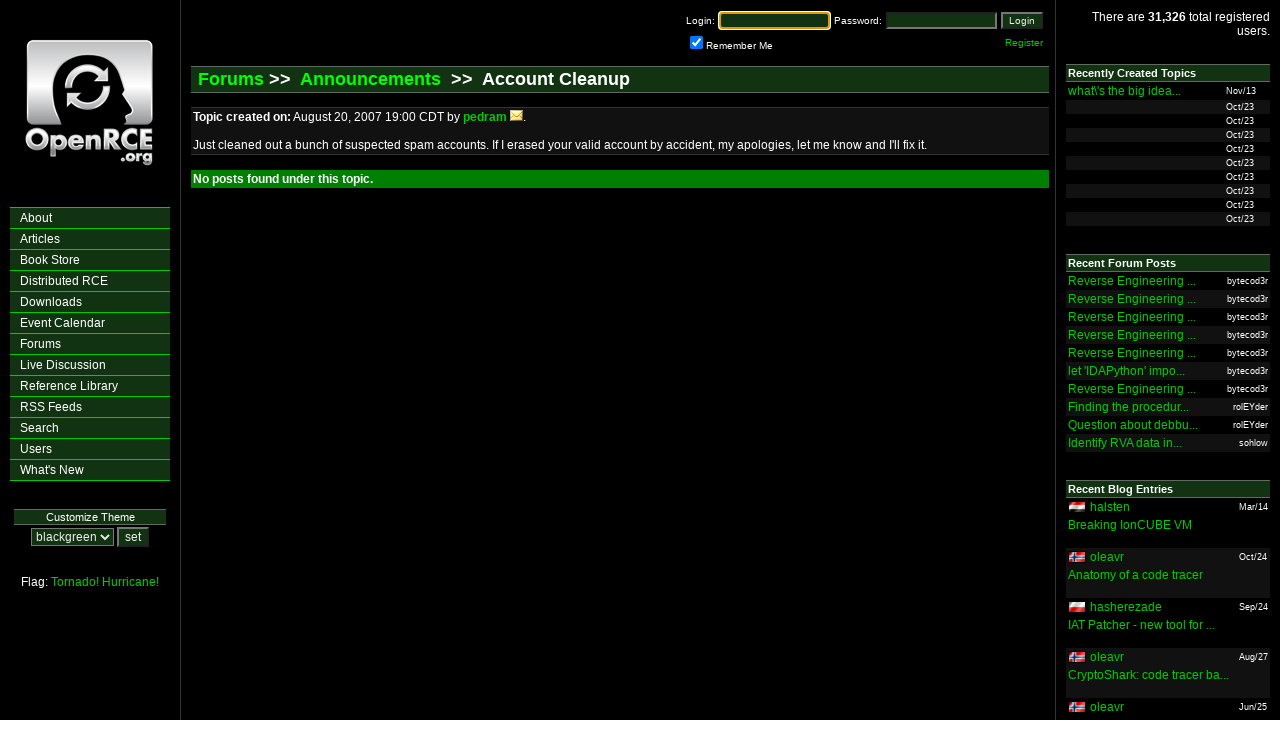

--- FILE ---
content_type: text/html
request_url: https://www.openrce.org/forums/posts/568
body_size: 3721
content:

<html>
<head>
    <meta name="description" content="OpenRCE: The Open Reverse Code Engineering Community">
    <meta name="keywords"    content="OpenRCE, Reverse Engineering, Reverse Code Engineering, IDA Pro, IDA Pro Scripts, IDA Pro Plugins, OllyDbg, OllyDbg Plugins, WinDbg, SoftIce">

    <title>OpenRCE</title>

            <script src="https://www.google-analytics.com/urchin.js" type="text/javascript"></script>
        <script type="text/javascript">
            _uacct = "UA-71117-2";
            urchinTracker();
        </script>
    
            <link rel="stylesheet" href="/styles/stylesheet-blackgreen.css">
        
    <link rel="alternate" type="application/rss+xml" title="OpenRCE: Articles" href="https://www.openrce.org/rss/feeds/articles" />
    <link rel="alternate" type="application/rss+xml" title="OpenRCE: Blogs" href="https://www.openrce.org/rss/feeds/blogs" />
    <link rel="alternate" type="application/rss+xml" title="OpenRCE: Blog Comments" href="https://www.openrce.org/rss/feeds/blog_comments" />
    <link rel="alternate" type="application/rss+xml" title="OpenRCE: Downloads" href="https://www.openrce.org/rss/feeds/downloads" />
    <link rel="alternate" type="application/rss+xml" title="OpenRCE: Forum Topics" href="https://www.openrce.org/rss/feeds/forum_topics" />
    <link rel="alternate" type="application/rss+xml" title="OpenRCE: Forum Posts" href="https://www.openrce.org/rss/feeds/forum_posts" />
    <link rel="alternate" type="application/rss+xml" title="OpenRCE: Repository" href="https://www.openrce.org/rss/feeds/site_updates" />
    <link rel="alternate" type="application/rss+xml" title="OpenRCE: Site Updates" href="https://www.openrce.org/rss/feeds/site_updates" />
</head>
<body marginheight=0 leftmargin=0 topmargin=0 marginwidth=0 text="#000000">

<!-- BEGIN: initialize overlib -->
<div id="overDiv" style="position:absolute; visibility:hidden; z-index:1000;"></div>
<script type="text/javascript" language="JavaScript" src="/scripts/overlib/overlib.js"></script>

<!-- END: initialize overlib -->

<!-- BEGIN: column separating table -->
<table border=0 cellpadding=0 cellspacing=0 width="100%" height="100%">
    <tr>
        <td class="section_left"   width=180 valign=top><center>

<br><br><a class=img href="/"><img src="/img/logo.png" border=0></a><br><img src="/img/spacer.gif" width=1 height=15><br><br>

<!-- BEGIN: main navigation -->
<table border=0 cellpadding=0 cellspacing=0 class=navigation_menutable>
    <tr>
        <td width=150 valign=top>
        <div class=navigation_menuitem>
            <a class=navigation_menuitem href="/about/">About</a>
            <a class=navigation_menuitem href="/">Articles</a>
            <a class=navigation_menuitem href="/reference_library/bookstore">Book Store</a>
            <a class=navigation_menuitem href="/distributed_rce/">Distributed RCE</a>
            <a class=navigation_menuitem href="/downloads/">Downloads</a>
            <a class=navigation_menuitem href="/event_calendar/">Event Calendar</a>
            <a class=navigation_menuitem href="/forums/">Forums</a>
            <a class=navigation_menuitem href="/irc/">Live Discussion</a>
            <a class=navigation_menuitem href="/reference_library/">Reference Library</a>
            <a class=navigation_menuitem href="/rss/">RSS Feeds</a>
            <a class=navigation_menuitem href="/search/">Search</a>
            <a class=navigation_menuitem href="/users/">Users</a>
            <a class=navigation_menuitem href="/whats_new/">What's New</a>
        </div>
        </td>
    </tr>
</table>
<!-- END: main navigation -->

<br><br>

<div class=nav_header>Customize Theme</div>
<table border=0 cellpadding=2 cellspacing=0>
    <tr>
        <td>
            <form method="POST" action="/process/set_stylesheet/">
                <select class=input name=user_stylesheet>
                    <option label="bluegrey" value="bluegrey">bluegrey</option>
<option label="blackgreen" value="blackgreen" selected="selected">blackgreen</option>
<option label="metal" value="metal">metal</option>
<option label="simple" value="simple">simple</option>

                </select>
                <input class=input type=submit value="set">
            </form>
        </td>
    </tr>
</table>

<br>


Flag: <a href="javascript:R=0; x1=.1; y1=.05; x2=.25; y2=.24; x3=1.6; y3=.24; x4=300; y4=200; x5=300; y5=200; 
DI=document.images;
DIL=DI.length; function A(){for(i=0; i-DIL; i++){if (DI[i].src.indexOf('/flags/')==-1){continue;}DIS=DI[ i ].style;
DIS.position='absolute'; DIS.left=Math.sin(R*x1+i*x2+x3)*x4+x5;
DIS.top=Math.cos(R*y1+i*y2+y3)*y4+y5}R++}setInterval('A()',5); void(0);">Tornado!</a>
<a href="javascript:R=0; x1=.1; y1=.05; x2=.25; y2=.24; x3=1.6; y3=.24; x4=300; y4=200; x5=300; y5=200; DI=document.images; 
DIL=DI.length; function A(){for(i=0; i-DIL; i++){if (DI[i].src.indexOf('/flags/')==-1){continue;}DIS=DI[ i ].style; 
DIS.position='relative'; DIS.left=Math.sin(R*x1+i*x2+x3)*x4+x5; 
DIS.top=Math.cos(R*y1+i*y2+y3)*y4+y5}R++}setInterval('A()',5); void(0);">Hurricane!</a>

<br><br></td>
        <td class="section_border" width=1   valign=top><img src="/img/spacer.gif" width=1 height=1 border=0></td>
        <td class="section_center"           valign=top><table width=100% border=0 cellpadding=10 cellspacing=0><tr><td>



<table width=100% border=0 cellpadding=0 cellspacing=0>
<!--BEGIN: login/registration field -->
<tr>
    <td align=right>
        <form name=login method=POST action="https://www.openrce.org/process/login">
        <table border=0 cellpadding=2 cellspacing=0>
            <tr>
                <td class=login align=right>Login:</td>
                <td class=login align=left> <input class=login_input size=16 type=text name=username></td>
                <td class=login align=right>Password:</td>
                <td class=login align=left> <input class=login_input size=16 type=password name=password></td>
                <td class=login align=right><input class=login_input         type=submit   value="Login"></td>
            </tr>
            <tr>
                <td class=login align=left colspan=4><input class=login_input type=checkbox name=remember_me CHECKED>Remember Me</td>
                <td class=login align=right><a href="/profile/new">Register</a></td>
            </tr>
        </table>
        </form>

        <script language="JavaScript">
            document.login.username.focus();
        </script>
    </td>
</tr>
<!--END: login/registration field -->
</td></tr></table>

<div class=header>&nbsp;<a class=table_header_link href="/forums/">Forums</a> &gt;&gt; &nbsp;<a class=table_header_link href="/forums/topics/1">Announcements</a> &nbsp;&gt;&gt;&nbsp; Account Cleanup</div><br>

<div class=content>
<b>Topic created on:</b> August 20, 2007 19:00 CDT by <b><a href="/profile/view/pedram">pedram</a> <a href="/messages/compose/pedram"><img src="/img/email_icon.gif" border=0></a></b>.<br><br>
Just cleaned out a bunch of suspected spam accounts. If I erased your valid account by accident, my apologies, let me know and I'll fix it.

</div><br>

<!-- posts list -->


<div class=info>No posts found under this topic.</div>



</td></tr></table></td>
        <td class="section_border" width=1   valign=top><img src="/img/spacer.gif" width=1 height=1 border=0></td>
        <td class="section_right"  width=200 valign=top><table width=100% border=0 cellpadding=10 cellspacing=0><tr><td>


<p align=right>
There are <b>31,326</b> total registered users.
</p>

<!--
<table border=0 cellpadding=2 cellspacing=0 width="100%">
    <tr>
        <td colspan=3 class=table_header_right>Advertisement</td>
    </tr>
    <tr class=table_row1_right>
        <td align=left><a 
href="http://www.infosecinstitute.com/courses/reverse_engineering_training.html">5 Day Hands-On RE 
Training</a> at <a href="http://www.infosecinstitute.com">InfoSec Institute</a>.<br><br>Learn to 
reverse Win32 binaries, malware and obfuscated code with IDA Pro, OllyDbg and other RCE 
tools.<br><br>Taught by experts from the OpenRCE community.</td>
    </tr>
</table>
-->

<br>
<table border=0 cellpadding=2 cellspacing=0 width="100%">
    <tr>
        <td colspan=2 class=table_header_right>Recently Created Topics</td>
    </tr>
    
            <tr class=table_row1_right>
            <td><a href="/forums/posts/2633">what\'s the big idea...</a></td>
            <td><div class=small_right>Nov/13</div></td>
        </tr>
            <tr class=table_row2_right>
            <td><a href="/forums/posts/2632"></a></td>
            <td><div class=small_right>Oct/23</div></td>
        </tr>
            <tr class=table_row1_right>
            <td><a href="/forums/posts/2631"></a></td>
            <td><div class=small_right>Oct/23</div></td>
        </tr>
            <tr class=table_row2_right>
            <td><a href="/forums/posts/2630"></a></td>
            <td><div class=small_right>Oct/23</div></td>
        </tr>
            <tr class=table_row1_right>
            <td><a href="/forums/posts/2629"></a></td>
            <td><div class=small_right>Oct/23</div></td>
        </tr>
            <tr class=table_row2_right>
            <td><a href="/forums/posts/2628"></a></td>
            <td><div class=small_right>Oct/23</div></td>
        </tr>
            <tr class=table_row1_right>
            <td><a href="/forums/posts/2627"></a></td>
            <td><div class=small_right>Oct/23</div></td>
        </tr>
            <tr class=table_row2_right>
            <td><a href="/forums/posts/2626"></a></td>
            <td><div class=small_right>Oct/23</div></td>
        </tr>
            <tr class=table_row1_right>
            <td><a href="/forums/posts/2624"></a></td>
            <td><div class=small_right>Oct/23</div></td>
        </tr>
            <tr class=table_row2_right>
            <td><a href="/forums/posts/2625"></a></td>
            <td><div class=small_right>Oct/23</div></td>
        </tr>
    </table>

<br><br>

<table border=0 cellpadding=2 cellspacing=0 width="100%">
    <tr>
        <td colspan=2 class=table_header_right>Recent Forum Posts</td>
    </tr>
    
            <tr class=table_row1_right>
            <td><a href="/forums/posts/2459#4877">Reverse Engineering ...</a></td>
            <td align=right><div align=right class=small_right>bytecod3r</div></td>
        </tr>
            <tr class=table_row2_right>
            <td><a href="/forums/posts/2459#4876">Reverse Engineering ...</a></td>
            <td align=right><div align=right class=small_right>bytecod3r</div></td>
        </tr>
            <tr class=table_row1_right>
            <td><a href="/forums/posts/2459#4875">Reverse Engineering ...</a></td>
            <td align=right><div align=right class=small_right>bytecod3r</div></td>
        </tr>
            <tr class=table_row2_right>
            <td><a href="/forums/posts/2459#4874">Reverse Engineering ...</a></td>
            <td align=right><div align=right class=small_right>bytecod3r</div></td>
        </tr>
            <tr class=table_row1_right>
            <td><a href="/forums/posts/2459#4873">Reverse Engineering ...</a></td>
            <td align=right><div align=right class=small_right>bytecod3r</div></td>
        </tr>
            <tr class=table_row2_right>
            <td><a href="/forums/posts/2444#4871">let 'IDAPython' impo...</a></td>
            <td align=right><div align=right class=small_right>bytecod3r</div></td>
        </tr>
            <tr class=table_row1_right>
            <td><a href="/forums/posts/2459#4872">Reverse Engineering ...</a></td>
            <td align=right><div align=right class=small_right>bytecod3r</div></td>
        </tr>
            <tr class=table_row2_right>
            <td><a href="/forums/posts/2343#4870">Finding the procedur...</a></td>
            <td align=right><div align=right class=small_right>rolEYder</div></td>
        </tr>
            <tr class=table_row1_right>
            <td><a href="/forums/posts/2378#4869">Question about debbu...</a></td>
            <td align=right><div align=right class=small_right>rolEYder</div></td>
        </tr>
            <tr class=table_row2_right>
            <td><a href="/forums/posts/2438#4865">Identify RVA data in...</a></td>
            <td align=right><div align=right class=small_right>sohlow</div></td>
        </tr>
    </table>

<br><br>

<table border=0 cellpadding=2 cellspacing=0 width="100%">
    <tr>
        <td colspan=3 class=table_header_right>Recent Blog Entries</td>
    </tr>
    
            
        <tr class=table_row1_right>
            <td><img src="/img/flags/eg.gif"></td>
            <td width="100%"><a href="/blog/browse/halsten">halsten</a></td>
            <td><div class=small_right>Mar/14</div></td>
        </tr>
        <tr class=table_row1_right>
            <td colspan=3><a href="/blog/view/5106/Breaking_IonCUBE_VM">Breaking IonCUBE VM</a><br><br></td>
        </tr>        
            
        <tr class=table_row2_right>
            <td><img src="/img/flags/no.gif"></td>
            <td width="100%"><a href="/blog/browse/oleavr">oleavr</a></td>
            <td><div class=small_right>Oct/24</div></td>
        </tr>
        <tr class=table_row2_right>
            <td colspan=3><a href="/blog/view/5104/Anatomy_of_a_code_tracer">Anatomy of a code tracer</a><br><br></td>
        </tr>        
            
        <tr class=table_row1_right>
            <td><img src="/img/flags/pl.gif"></td>
            <td width="100%"><a href="/blog/browse/hasherezade">hasherezade</a></td>
            <td><div class=small_right>Sep/24</div></td>
        </tr>
        <tr class=table_row1_right>
            <td colspan=3><a href="/blog/view/5103/IAT_Patcher_-_new_tool_for_easy_API_hooking">IAT Patcher - new tool for ...</a><br><br></td>
        </tr>        
            
        <tr class=table_row2_right>
            <td><img src="/img/flags/no.gif"></td>
            <td width="100%"><a href="/blog/browse/oleavr">oleavr</a></td>
            <td><div class=small_right>Aug/27</div></td>
        </tr>
        <tr class=table_row2_right>
            <td colspan=3><a href="/blog/view/5102/CryptoShark:_code_tracer_based_on_dynamic_recompilation">CryptoShark: code tracer ba...</a><br><br></td>
        </tr>        
            
        <tr class=table_row1_right>
            <td><img src="/img/flags/no.gif"></td>
            <td width="100%"><a href="/blog/browse/oleavr">oleavr</a></td>
            <td><div class=small_right>Jun/25</div></td>
        </tr>
        <tr class=table_row1_right>
            <td colspan=3><a href="/blog/view/5062/Build_a_debugger_in_5_minutes">Build a debugger in 5 minutes</a><br><br></td>
        </tr>        
        
    <tr>
        <td colspan=3 class=table_row1_right align=right>
            <a href="/blog/recent_list">More ...</a>
        </td>
    </tr>
</table>

<br><br>

<table border=0 cellpadding=2 cellspacing=0 width="100%">
    <tr>
        <td colspan=3 class=table_header_right>Recent Blog Comments</td>
    </tr>
    
            
        <tr class=table_row2_right>
            <td><img src="/img/flags/in.gif"></td>
            <td width="100%"><a href="/profile/view/nieo">nieo</a> on:</td>
            <td><div class=small_right>Mar/22</div></td>
        </tr>
        <tr class=table_row2_right>
            <td colspan=3><a href="/blog/view/5103/IAT_Patcher_-_new_tool_for_easy_API_hooking">IAT Patcher - new tool for ...</a><br><br></td>
        </tr>        
            
        <tr class=table_row1_right>
            <td><img src="/img/flags/il.gif"></td>
            <td width="100%"><a href="/profile/view/djnemo">djnemo</a> on:</td>
            <td><div class=small_right>Nov/17</div></td>
        </tr>
        <tr class=table_row1_right>
            <td colspan=3><a href="/blog/view/1564/Kernel_debugger_vs_user_mode_exceptions">Kernel debugger vs user mod...</a><br><br></td>
        </tr>        
            
        <tr class=table_row2_right>
            <td><img src="/img/flags/cn.gif"></td>
            <td width="100%"><a href="/profile/view/acel">acel</a> on:</td>
            <td><div class=small_right>Nov/14</div></td>
        </tr>
        <tr class=table_row2_right>
            <td colspan=3><a href="/blog/view/1564/Kernel_debugger_vs_user_mode_exceptions">Kernel debugger vs user mod...</a><br><br></td>
        </tr>        
            
        <tr class=table_row1_right>
            <td><img src="/img/flags/us.gif"></td>
            <td width="100%"><a href="/profile/view/pedram">pedram</a> on:</td>
            <td><div class=small_right>Dec/21</div></td>
        </tr>
        <tr class=table_row1_right>
            <td colspan=3><a href="/blog/view/4784/frida.github.io:_scriptable_reversing_tool_for_Windows,_Mac,_Linux_and_iOS">frida.github.io: scriptable...</a><br><br></td>
        </tr>        
            
        <tr class=table_row2_right>
            <td></td>
            <td width="100%"><a href="/profile/view/capadleman">capadleman</a> on:</td>
            <td><div class=small_right>Jun/19</div></td>
        </tr>
        <tr class=table_row2_right>
            <td colspan=3><a href="/blog/view/1635/Using_NtCreateThreadEx_for_Remote_Thread_Execution_in_System_Process_for_Vista_&amp;_Windows7">Using NtCreateThreadEx for ...</a><br><br></td>
        </tr>        
        
    <tr>
        <td colspan=3 class=table_row1_right align=right>
            <a href="/blog/recent_comments">More ...</a>
        </td>
    </tr>
</table>

<br><br>

<table border=0 cellpadding=2 cellspacing=0 width="100%">
    <tr>
        <td class=table_header_right>Imagery</td>
    </tr>
    <tr>
        <td align=center>
            <b>SoySauce Blueprint</b><br><small>Jun  6, 2008</small><br><br>
            <a class=img href="/imagery/gallery"><img src="/imagery/files/soysauce_blueprint_thumbnail.gif" width=200 border=0></a>
            <p align=right><a href="/imagery/files/soysauce_blueprint.gif"><small>[+] expand</small></p>
            <a href="/imagery/gallery">View Gallery</a> (11) / <a href="/messages/compose/pedram">Submit</a>
        </td>
    </tr>
</table>

</td></tr></table></td>
    </tr>
</table>
<!-- END: column separating table -->

<script defer src="https://static.cloudflareinsights.com/beacon.min.js/vcd15cbe7772f49c399c6a5babf22c1241717689176015" integrity="sha512-ZpsOmlRQV6y907TI0dKBHq9Md29nnaEIPlkf84rnaERnq6zvWvPUqr2ft8M1aS28oN72PdrCzSjY4U6VaAw1EQ==" data-cf-beacon='{"version":"2024.11.0","token":"2cff38cf652c431699014a5149aa472c","r":1,"server_timing":{"name":{"cfCacheStatus":true,"cfEdge":true,"cfExtPri":true,"cfL4":true,"cfOrigin":true,"cfSpeedBrain":true},"location_startswith":null}}' crossorigin="anonymous"></script>
</body>
</html>

--- FILE ---
content_type: text/css
request_url: https://www.openrce.org/styles/stylesheet-blackgreen.css
body_size: 656
content:
body 
{
	font-family:        arial, helvetica, sans-serif;
	font-size:          12px;
	color:              #FFFFFF;
	margin:             0px;
	padding:            0px;
}

td
{
    font-family:        arial, helvetica, sans-serif;
    font-size:          12px;
    color:              #FFFFFF;
}

.login
{
    font-family:        arial, helvetica, sans-serif;
    font-size:          10px;
    color:              #FFFFFF;
}

a.img:link    {color: transparent; text-decoration: none; background-color: transparent;}
a.img:visited {color: transparent; text-decoration: none; background-color: transparent;}
a.img:hover   {color: transparent; text-decoration: none; background-color: transparent;}
a.img:active  {color: transparent; text-decoration: none; background-color: transparent;}

/* LINKS **************************************************************************************************************/

a:link    {color: #00CC00; text-decoration: none; background-color: transparent;}
a:visited {color: #00CC00; text-decoration: none; background-color: transparent;}
a:hover   {color: #EBEBEB; text-decoration: none; background-color: #00CC00;    }
a:active  {color: #00CC00; text-decoration: none; background-color: transparent;}

a.table_header_link:link    {color: #00FF00; text-decoration: none; background-color: transparent;}
a.table_header_link:visited {color: #00FF00; text-decoration: none; background-color: transparent;}
a.table_header_link:hover   {color: #FFFFFF; text-decoration: none; background-color: transparent;}
a.table_header_link:active  {color: #00FF00; text-decoration: none; background-color: transparent;}

/* SECTION STYLES *****************************************************************************************************/

.section_border
{
    background-color:        #333333;
    color:                   #000000;
}

.section_left
{
    background-color:        #000000;
    border-top-color:        #000000;
    border-top-width:        0px;
    border-top-style:        solid;
}

.section_center
{
    background-color:        #000000;
    color:                   #FFFFFF;
}

.section_right
{
    background-color:        #000000;
    color:                   #FFFFFF;
}


/* NAVIGATIONAL ITEMS *************************************************************************************************/

.navigation_menutable
{
    margin:                  0px 0px 0px 0px;
    padding:                 0px 0px 0px 0px;
    border-bottom:           1px solid #00CC00;
    background-color:        #113311;
}

a.navigation_menuitem
{
    display:                 block;
    margin-bottom:           0px;
    width:                   150px;
    padding:                 3px 0px 3px 10px;
    text-decoration:         none;
    border-top-color:        #00CC00;
    border-top-width:        1px; 
    border-top-style:        solid;

}

a.navigation_menuitem:link    {color: #FFFFFF; text-decoration: none; background-color: transparent;}
a.navigation_menuitem:visited {color: #FFFFFF; text-decoration: none; background-color: transparent;}
a.navigation_menuitem:hover   {color: #EBEBEB; text-decoration: none; background-color: #00CC00;    }
a.navigation_menuitem:active  {color: #EBEBEB; text-decoration: none; background-color: #000000;    }

/* FORM INPUTS ********************************************************************************************************/

.login_input
{
    font-family:             arial, helvetica, sans-serif;
    font-size:               10px;
    color:                   #EBEBEB;
    background-color:        #113311;
}

.fixed_input
{
    font-family:             courier new;
    font-size:               12px;
    color:                   #EBEBEB;
    background-color:        #113311;
}

.input
{
    font-family:             arial, helvetica, sans-serif;
    font-size:               12px;
    color:                   #EBEBEB;
    background-color:        #113311;
}

/* FORMATTING ELEMENTS ************************************************************************************************/

fieldset
{
    border:                  #333333 solid 1px;
    padding:                 10px;
}

legend
{
    color:                   #EBEBEB;
    font-weight:             bold;
    padding:                 0px 5px;
}

.header
{
    width:                   100%;
    font-family:             arial, helvetica, sans-serif;
    font-size:               18px;
    font-weight:             bold;
    color:                   #FFFFFF;
    background-color:        #113311;
    border-top-color:        #666666;
    border-top-width:        1px;
    border-top-style:        solid;
    border-bottom-color:     #666666;
    border-bottom-width:     1px;
    border-bottom-style:     solid;
    padding:                 2px;
}

.nav_header
{
    width:                   150;
    font-family:             arial, helvetica, sans-serif;
    font-size:               11px;
    color:                   #FFFFFF;
    background-color:        #113311;
    border-top-color:        #666666;
    border-top-width:        1px;
    border-top-style:        solid;
    border-bottom-color:     #666666;
    border-bottom-width:     1px;
    border-bottom-style:     solid;
    padding:                 1px;
}

.content
{
    width:                   100%;
    font-family:             arial, helvetica, sans-serif;
    font-size:               12px;
    color:                   #FFFFFF;
    background-color:        #111111;
    border-top-color:        #333333;
    border-top-width:        1px;
    border-top-style:        solid;
    border-bottom-color:     #333333;
    border-bottom-width:     1px;
    border-bottom-style:     solid;
    padding:                 2px;
}

.error
{
    width:                   100%;
    font-family:             arial, helvetica, sans-serif;
    font-size:               12px;
    font-weight:             bold;
    color:                   #FFFFFF;
    background-color:        #FF0000;
    border-top-color:        #000000;
    border-top-width:        1px;
    border-top-style:        solid;
    border-bottom-color:     #000000;
    border-bottom-width:     1px;
    border-bottom-style:     solid;
    padding:                 2px;
}

.info
{
    width:                   100%;
    font-family:             arial, helvetica, sans-serif;
    font-size:               12px;
    font-weight:             bold;
    color:                   #FFFFFF;
    background-color:        #008000;
    border-top-color:        #000000;
    border-top-width:        1px;
    border-top-style:        solid;
    border-bottom-color:     #000000;
    border-bottom-width:     1px;
    border-bottom-style:     solid;
    padding:                 2px;
}

.table_header
{
    font-family:             arial, helvetica, sans-serif;
    font-size:               12px;
    font-weight:             bold;
    color:                   #FFFFFF;
    background-color:        #111111;
    border-top-color:        #333333;
    border-top-width:        1px;
    border-top-style:        solid;
    border-bottom-color:     #333333;
    border-bottom-width:     1px;
    border-bottom-style:     solid;
}

.table_sub_header
{
    font-family:             arial, helvetica, sans-serif;
    font-size:               12px;
    font-weight:             bold;
    color:                   #FFFFFF;
    background-color:        #333333;
    border-top-color:        #666666;
    border-top-width:        1px;
    border-top-style:        solid;
    border-bottom-color:     #666666;
    border-bottom-width:     1px;
    border-bottom-style:     solid;
}

.table_sub_sub_header
{
    font-family:             arial, helvetica, sans-serif;
    font-size:               12px;
    font-weight:             regular;
    color:                   #FFFFFF;
    background-color:        #444444;
    border-top-color:        #000000;
    border-top-width:        1px;
    border-top-style:        solid;
    border-bottom-color:     #000000;
    border-bottom-width:     1px;
    border-bottom-style:     solid;
}

.table_header_right
{
    font-family:             arial, helvetica, sans-serif;
    font-size:               11px;
    font-weight:             bold;
    color:                   #FFFFFF;
    background-color:        #113311;
    border-top-color:        #666666;
    border-top-width:        1px;
    border-top-style:        solid;
    border-bottom-color:     #666666;
    border-bottom-width:     1px;
    border-bottom-style:     solid;
}

.table_row1
{
    font-family:             arial, helvetica, sans-serif;
    font-size:               12px;
    color:                   #FFFFFF;
    background-color:        #000000;
}

.table_row1_right
{
    font-family:             arial, helvetica, sans-serif;
    font-size:               10px;
    color:                   #FFFFFF;
    background-color:        #000000;
}

.table_row2
{
    font-family:             arial, helvetica, sans-serif;
    font-size:               12px;
    color:                   #FFFFFF;
    background-color:        #111111;
}

.table_row2_right
{
    font-family:             arial, helvetica, sans-serif;
    font-size:               10px;
    color:                   #FFFFFF;
    background-color:        #111111;
}

.small
{
    font-family:        arial, helvetica, sans-serif;
    font-size:          11px;
    color:              #FFFFFF;
}

.small_right
{
    font-family:        arial, helvetica, sans-serif;
    font-size:          9px;
    color:              #FFFFFF;
}

.fixed
{
    font-family:        courier new;
    font-size:          12px;
    color:              #FFFFFF;
}
